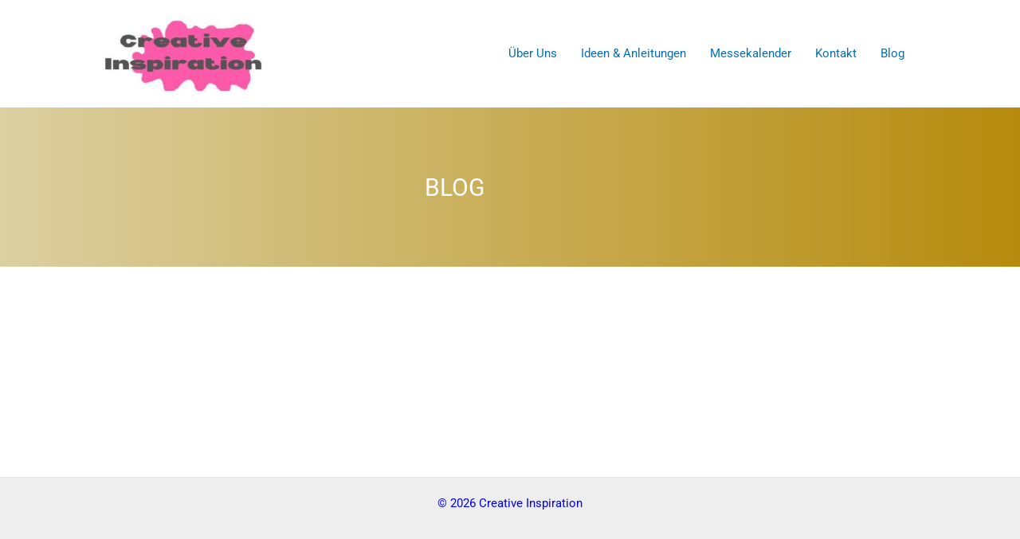

--- FILE ---
content_type: text/css
request_url: https://creative-inspiration.nl/wp-content/uploads/elementor/css/post-658.css?ver=1769638654
body_size: 1873
content:
.elementor-658 .elementor-element.elementor-element-ceb3136:not(.elementor-motion-effects-element-type-background), .elementor-658 .elementor-element.elementor-element-ceb3136 > .elementor-motion-effects-container > .elementor-motion-effects-layer{background-color:transparent;background-image:linear-gradient(90deg, var( --e-global-color-1546803 ) 0%, var( --e-global-color-c471acb ) 100%);}.elementor-658 .elementor-element.elementor-element-ceb3136 > .elementor-container{min-height:200px;}.elementor-658 .elementor-element.elementor-element-ceb3136{transition:background 0.3s, border 0.3s, border-radius 0.3s, box-shadow 0.3s;}.elementor-658 .elementor-element.elementor-element-ceb3136 > .elementor-background-overlay{transition:background 0.3s, border-radius 0.3s, opacity 0.3s;}.elementor-658 .elementor-element.elementor-element-d7aa0f0{text-align:center;}.elementor-658 .elementor-element.elementor-element-d7aa0f0 .elementor-heading-title{font-size:30px;color:var( --e-global-color-astglobalcolor5 );}.elementor-msie .elementor-658 .elementor-element.elementor-element-604b8d5 .elementor-portfolio-item{width:calc( 100% / 3 );}.elementor-658 .elementor-element.elementor-element-604b8d5 .wpcap-grid-container .wpcap-post .post-grid-meta span + span:before{content:"/";}.elementor-658 .elementor-element.elementor-element-604b8d5 .post-grid-inner{text-align:left;}.elementor-658 .elementor-element.elementor-element-604b8d5 .wpcap-grid-container{grid-column-gap:15px;grid-row-gap:30px;}.elementor-658 .elementor-element.elementor-element-604b8d5 .wpcap-grid-container .wpcap-post{border-radius:0px;}.elementor-658 .elementor-element.elementor-element-604b8d5 .wpcap-grid-container .wpcap-post a.read-more-btn{border-radius:0px;}@media(max-width:1024px){.elementor-msie .elementor-658 .elementor-element.elementor-element-604b8d5 .elementor-portfolio-item{width:calc( 100% / 2 );}}@media(max-width:767px){.elementor-msie .elementor-658 .elementor-element.elementor-element-604b8d5 .elementor-portfolio-item{width:calc( 100% / 1 );}}